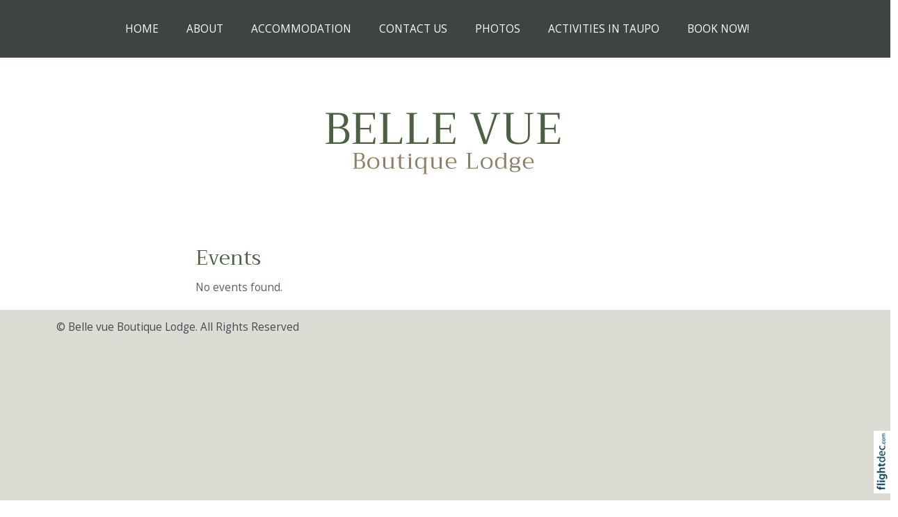

--- FILE ---
content_type: text/html; charset=utf-8
request_url: https://bellevueboutiquelodge.co.nz/events
body_size: 50656
content:
<!DOCTYPE html>
<html lang="en-NZ" >
<head prefix="og: http://ogp.me/ns# dcterms: http://purl.org/dc/terms/#">
    <meta charset="utf-8">
    
    <meta name="generator" content="Flightdec V2.5.0 - https://flightdec.com" />    <meta name="author" content="Flightdec" />
    <meta property="dcterms:publisher" content="Flightdec" />

	<meta name="viewport" content="width=device-width, initial-scale=1" />  <!-- make responsive -->
	<meta http-equiv="X-UA-Compatible" content="IE=edge" />  <!-- IE Compatibility modes  - use latest rendering-->

	<!-- CACHE ~ host:"bellevueboutiquelodge.co.nz URI:cache/bellevueboutiquelodge.co.nz/events//events
 Timed: 2026-01-18 10:34:56 until 2026-01-19 03:34:56 -->
<!-- secure -->
<!-- CACHE Generated in: 0.1765 seconds. -->
<!-- CACHE Loaded in [-PAGE-LOADED-]-->
                            <!-- PAGE Generated in 0.1767-->
            <!-- load flightdec js lib -->
        <script data-cookie-consent="functionality" nonce="a608f69b116d1163488dab9c68a0975a4e59f21fb8e5cbf09568102badc17aae" src="/js/ver1765930663/functionsV2.js"></script>
        <script nonce="a608f69b116d1163488dab9c68a0975a4e59f21fb8e5cbf09568102badc17aae" cookie-consent="strictly-necessary"> 
                                 var CDNS = {}
                    function fd_load_cdns(el) 
                    {
                        var count = parseInt(el.getAttribute("data-cdn-count"));
                        var cdn = el.getAttribute("data-cdn");
                        var s_type = el.getAttribute("data-type");

                        console.log("Failed to load:", s_type);
                        console.log("Attempting fallback for:", cdn);

                        if (CDNS[cdn] && CDNS[cdn][count]) 
                        {
                            var existingScript = document.querySelector(`[data-cdn="${cdn}"]`);

                            if (!existingScript) 
                            {
                                var newEl = document.createElement(el.tagName);
                                newEl.setAttribute(s_type, CDNS[cdn][count]);
                                newEl.setAttribute("data-cdn", cdn);
                                newEl.setAttribute("data-cdn-count", count + 1);
                                newEl.onerror = function() { fd_load_cdns(newEl); };
                                document.head.appendChild(newEl);
                                console.log("Loaded fallback:", CDNS[cdn][count]);
                            }
                            else 
                            {
                                console.log(`Script ${cdn} is already loaded.`);
                            }
                        }
                        else 
                        {
                            console.error("No more fallbacks available for", cdn);
                        }
                    }

                /* Load available alternative CDNs */ 
                                    CDNS.bootstrap_css = ["https://cdn.jsdelivr.net/npm/bootstrap@5.1.3/dist/css/bootstrap.min.css",];/* Load available alternative CDNs */ 
                                    CDNS.jquery = ["https://cdnjs.cloudflare.com/ajax/libs/jquery/3.7.1/jquery.min.js", "//cdn.jsdelivr.net/npm/jquery@3.7.1/dist/jquery.min.js",];/* Load available alternative CDNs */ 
                                    CDNS.modernizr = ["https://cdnjs.cloudflare.com/ajax/libs/modernizr/2.8.3/modernizr.js",];
 
                                </script>
<link href="https://cdnjs.cloudflare.com/ajax/libs/twitter-bootstrap/5.1.3/css/bootstrap.min.css" type="text/css" rel="stylesheet" nonce="a608f69b116d1163488dab9c68a0975a4e59f21fb8e5cbf09568102badc17aae"  onerror="fd_load_cdns(this);" data-cdn="bootstrap_css" data-cdn-count="0" data-type="href"  />
<link href="//cdn.fld.nz/css/fontawesome/pro 6.4.2/css/all.min.css" type="text/css" rel="stylesheet" nonce="a608f69b116d1163488dab9c68a0975a4e59f21fb8e5cbf09568102badc17aae"  onerror="fd_load_cdns(this);" data-cdn="fontawesome" data-cdn-count="0" data-type="href"  />
<link href="//cdn.fld.nz/js/jqueryui-custom/css/custom-theme/jquery-ui-1.13.0.custom.min.css" type="text/css" rel="stylesheet" nonce="a608f69b116d1163488dab9c68a0975a4e59f21fb8e5cbf09568102badc17aae"  onerror="fd_load_cdns(this);" data-cdn="jqueryui_css" data-cdn-count="0" data-type="href"  />
<script nonce="a608f69b116d1163488dab9c68a0975a4e59f21fb8e5cbf09568102badc17aae" id="script_jquery" src="https://ajax.googleapis.com/ajax/libs/jquery/3.7.1/jquery.min.js" cookie-consent="strictly-necessary"  onerror="fd_load_cdns(this);" data-cdn="jquery" data-cdn-count="0" data-type="src" ></script>
<script nonce="a608f69b116d1163488dab9c68a0975a4e59f21fb8e5cbf09568102badc17aae" id="script_popper" src="https://cdnjs.cloudflare.com/ajax/libs/popper.js/2.11.8/umd/popper.min.js" cookie-consent="strictly-necessary"  onerror="fd_load_cdns(this);" data-cdn="popper" data-cdn-count="0" data-type="src" ></script>
<script nonce="a608f69b116d1163488dab9c68a0975a4e59f21fb8e5cbf09568102badc17aae" id="script_modernizr" src="https://ajax.aspnetcdn.com/ajax/modernizr/modernizr-2.8.3.js" cookie-consent="strictly-necessary"  onerror="fd_load_cdns(this);" data-cdn="modernizr" data-cdn-count="0" data-type="src" ></script>
<script nonce="a608f69b116d1163488dab9c68a0975a4e59f21fb8e5cbf09568102badc17aae" id="script_jqueryui" src="//cdn.fld.nz/js/jqueryui-custom/js/jquery-ui-1.13.0.custom.min.js" cookie-consent="strictly-necessary"  onerror="fd_load_cdns(this);" data-cdn="jqueryui" data-cdn-count="0" data-type="src" ></script>
<script nonce="a608f69b116d1163488dab9c68a0975a4e59f21fb8e5cbf09568102badc17aae" cookie-consent="strictly-necessary">
                                    scriptEl = document.getElementById("script_jqueryui");
                                    
                                    if (scriptEl) 
                                    {
                                        var hookName = "jqueryui_fd_hook";

                                        /* Check if the function exists BEFORE adding it  */
                                        if (typeof window[hookName] === "function") 
                                        {
                                            if (!window.FD_LOADED_LIBS.hasOwnProperty("jqueryui"))  
                                            {
                                                window.FD_LOADED_LIBS["jQuery.ui"] = { hook: hookName, retries: 0 };
                                            }
                                        }
                                        else
                                            console.info(`no ${hookName} hook function yet?`) ;
                                            
                                        /*   Attach event listener if the script hasnt already been processed  */
                                        if (!scriptEl.hasAttribute("data-loaded")) 
                                        {
                                            document.addEventListener("DOMContentLoaded", function() 
                                                {
                                                    fd_check_and_fire("jqueryui", "jQuery.ui");
                                                });
                                            scriptEl.setAttribute("data-loaded", "true"); /* Prevent duplicate event attachment  */
                                        }
                                        else 
                                        {
                                            fd_check_and_fire("jqueryui", "jQuery.ui"); /* Call manually if script is already there  */
                                        }
                                    }
                                    
                                </script>        
        <!-- using NONCE -->
        <script data-cookie-consent="functionality" nonce="a608f69b116d1163488dab9c68a0975a4e59f21fb8e5cbf09568102badc17aae">
            //<![CDATA[
            //
            /* 
            * add a listener event that can be fired from the build_cdns function
            * it will search for  functions named based on the CDN library that was loaded +  _fd_hook
            */
            document.addEventListener("DOMContentLoaded", function() 
                    {
                        var fatalPanel = document.querySelector(".fd-error-fatal")
                        if (fatalPanel && fatalPanel.offsetParent === null) 
                        {
                            document.body.appendChild(fatalPanel);
                            fatalPanel.style.position = "fixed";
                            fatalPanel.style.top = "20px";
                            fatalPanel.style.left = "20px";
                            fatalPanel.style.zIndex = "99999";
                        }
                    });

                window.fd_fire_event = function (key, retry = 0, test_lib = '')
                {
                    // Dynamically construct the function name based on the key
                    var eventFunctionName = key + '_fd_hook';

                    console.log("Checking if "+ eventFunctionName);
                    console.log(typeof window[eventFunctionName]);


                    // Check if the test library variable exists in the global scope
                    if (test_lib && typeof window[test_lib] === 'undefined')
                    {
                        console.log(`Test library "${test_lib}" not found for key: ${key}. Retrying...`);

                        // Retry after a short delay
                        setTimeout(() => 
                        {
                            fd_fire_event(key, retry, test_lib);
                        }, 300); // Adjust the retry delay as needed

                        return;
                    }

                    // Check if the hook function exists in the global scope
                    if (typeof window[eventFunctionName] === 'function')
                    {
                        console.log(`Executing event function: ${eventFunctionName}`);

                        // Call the function
                        window[eventFunctionName]();
                    }
                    else if (retry)
                    {
                        console.log(`Event function not found for key: ${key}. Retrying...`);

                        // Retry the check after a short delay
                        setTimeout(() => 
                        {
                            fd_fire_event(key, retry, test_lib);
                        }, 300); // Adjust the retry delay as needed
                    }
                }

    
            // The fallbacks if needed
             
            //]]>
        </script>
    
           
        <!-- Google Tag Manager -->
        <script data-cookie-consent="tracking" nonce="a608f69b116d1163488dab9c68a0975a4e59f21fb8e5cbf09568102badc17aae">
                (function(w,d,s,l,i)
                {
                    w[l]=w[l]||[];w[l].push( { 'gtm.start': new Date().getTime(),event:'gtm.js' } );
                    var f=d.getElementsByTagName(s)[0],
                    j=d.createElement(s),dl=l!='dataLayer'?'&l='+l:'';
                    j.async=true;j.src='https://www.googletagmanager.com/gtm.js?id='+i+dl;
                    f.parentNode.insertBefore(j,f);
                })
                (window,document,'script','dataLayer','GTM-K92CLN9');
        </script>
        <!-- End Google Tag Manager -->
            
        <!--  global - All sites - Analytics  -->
        <script async src="https://www.googletagmanager.com/gtag/js?id=G-2FXRR14WBJ"  data-cookie-consent="tracking"></script>
        <script data-cookie-consent="tracking" nonce="a608f69b116d1163488dab9c68a0975a4e59f21fb8e5cbf09568102badc17aae">
            /* GA trackers */
            window.dataLayer = window.dataLayer || [];
            function gtag(){dataLayer.push(arguments);}
            gtag('js', new Date());
            
            
            var o_tracker = new Object;
            o_tracker.trackers = new Object;
                        
            gtag( "config", "G-2FXRR14WBJ" );  //GLOBAL TRACKER 
            o_tracker.trackers.t1 =  "G-2FXRR14WBJ"; 
            
            			o_tracker.trackers.t2 =  "UA-60997410-48"; 
			gtag("config", "UA-60997410-48" );  // New page tracker2

			o_tracker.trackers.t3 =  "G-Y5WTJL6VNQ"; 
			gtag("config", "G-Y5WTJL6VNQ" );  // New page tracker3

			o_tracker.length = 3;
        </script>
             <!-- General site styles for Flightdec -->
    <link href="//cdn.fld.nz/css/compiled/ver1762820531/flightdec-site-styles-rem.css" type="text/css"  rel="stylesheet" />

                <title>Events</title>

			<meta property="og:site_name" content="Belle vue Boutique Lodge" />
            
            <meta property="og:title" content="Events" />
            <meta property="dcterms:title" content="Events" />
			
            <link rel="canonical" href="https://bellevueboutiquelodge.co.nz/events" />
            <meta property="og:url" content="https://bellevueboutiquelodge.co.nz/events" />
			
			            <meta name="keywords" content="events" />
            <meta name="description" content="Events..." />
			
            <meta property="dcterms:description" content="Events..." />
            
            <meta property="og:description" content="Events..." />
            
			 <meta name="dcterms.created" content="2016-05-24T15:52:00+12:00" />
 <meta name="dcterms.modified" content="2016-05-24T15:52:33+12:00" />
<!-- Modified: Tue, 24 May 2016 15:52:33 NZST -->
<!-- created: Tue, 24 May 2016 15:52:00 NZST  -->

<link rel="icon" href="/uploads/sites/bellevueboutiquelodge/theme/images/ver1723450636/favicon.ico" sizes="32x32" /> <!-- normal .. -->
<link rel="icon" href="/uploads/sites/bellevueboutiquelodge/theme/images/ver1723450636/icon.svg" type="image/svg+xml">
<link rel="apple-touch-icon" href="/uploads/sites/bellevueboutiquelodge/theme/images/ver1723450636/apple-touch-icon.png" >  <!-- 180×180 -->
<link rel="manifest" href="/uploads/sites/bellevueboutiquelodge/theme/manifest.webmanifest"> 
<!-- Theme Details 1col-010-p.top-s.off-vshort
alias: harrington
version: 1
designed by: flightdec.com (yvonne ward)
coded by: flightdec.com (logan hendra)
date: 03/09/2014
bootstrap: middle - 8(750px), left 2(180px), right 2(180px)
description: tidy and compact space for the top banner and page area.
absence of left menu allows a wide main page area but a horizontal menu limits the space available for buttons.
includes space for top content to be placed above the main copy at a wider width.
 --><!-- font sizer normal, small, large --><link rel="stylesheet" type="text/css" title="font normal" media="screen" href="/uploads/sites/bellevueboutiquelodge/theme/css/ver1478824787/aa.css" />
<link rel="alternate stylesheet" type="text/css" title="font smaller" media="screen" href="/uploads/sites/bellevueboutiquelodge/theme/css/ver1478824787/a.css" />
<link rel="alternate stylesheet" type="text/css" title="font larger" media="screen" href="/uploads/sites/bellevueboutiquelodge/theme/css/ver1478824787/aaa.css" />
<!-- style sheets for theme sites, Flightdecs --><link rel="stylesheet" type="text/css" href="/uploads/sites/bellevueboutiquelodge/theme/css/ver1478824787/print.css" media="print" />
<!-- Sites general style sheet --><link rel="stylesheet" type="text/css"  media="screen" href="/uploads/sites/bellevueboutiquelodge/theme/css/ver1478824787/styles.css" />
<!-- Sites general colours style sheet --><!-- Flightdecs general responsive style sheet and default print styles --><link rel="stylesheet" type="text/css" href="//cdn.fld.nz/css/flightdec/ver1726516292/responsive.css" media="screen">            
        <link rel="stylesheet" type="text/css" href="//cdn.fld.nz/css/flightdec/ver1763165924/print.css" media="print">

        <!-- Flightdecs module styles sheet and any injected for page -->
        <style data-cookie-consent="strictly-necessary" nonce="a608f69b116d1163488dab9c68a0975a4e59f21fb8e5cbf09568102badc17aae">
            /* attach module styles events */#calForm fieldset { border: none; }
#calForm legend { background-color: transparent; }
#calForm .btn.green { float:left; }

.calendar-hours{ border: 1px solid grey; padding-top:10px; padding-bottom:10px; margin:10px 0px; }

.form-fieldset {  border: 1px solid grey; padding-top:10px; background-color:rgba(200, 200, 200, 0.25 ); }
.fieldset-start  { background-color : rgba(210,251,228,0.25) ; }
.fieldset-end  { background-color : rgba(251,210,210,0.25) ; }

.event-expired { text-align: center; }

/* Events calendar search */
#calForm input.form-control, #filter.form-control {
    color: #8a8989;
    border-radius: 0px;
    border: 1px solid #babbbb;
}
#find-event-calendar { border: none; background-color: #fff; border-bottom: 2px solid #01a2cd; border-top: 2px solid #01a2cd; padding:10px 0px; }
#find-event-calendar a { font-weight: 600; }

#find-event-calendar .smallformbox { height: 30px; font-weight: 600; border: none;  }

#find-event-calendar, #find-event-calendar table, #find-event-calendar td 
{
    text-align: center;
    border-collapse: separate;
    border-spacing: 2px;
    vertical-align: middle;
}

#event-search-calendar td.header { background-color: #423401; font-weight: 800; font-size: 0.8em; color: #fff;}
#event-search-calendar table { padding: 0px; }
#event-search-calendar td { width: 50px; border: none;}
#event-search-calendar td.today { border: none; background-color: #fdcf79; }
#event-search-calendar td.new-day-next { background-color: #e0d4c1; }
#event-search-calendar td.day.new-day.active.selected { background-color: #f7b61f; }


.events-category { border:1px solid #cdcdcd; background-color:#F4F4F4; padding:10px; margin-top:10px; }
.events-category div { margin-left:10px; }
.events-category h2 { color:#000; margin-top: 5px;}
.events-category select { float:none; }

#event-search-calendar { margin:0px auto; }

#event-search-calendar td.no-day { background-color:#CCC; }
#event-search-calendar td.prev-day { background-color:#F4F4F4; }
#event-search-calendar td.new-day-prev { background-color:#F4F4F4; }
.new-day { }
.day.active { cursor:pointer; background-color:#FFEFDD; }

    .event-links .heading { font-weight: bold; }

    /* create an event */
.event-moderation { }


/*  style the event page */
#event-image { }

#event-details { }


/* social media links */
.facebook-event-link, .twitter-event-link, .google-event-link,  .website-event-link, .map-event-link, .instagram-event-link, .website-event-link { display:block; float:left; margin-right:10px; }
.facebook-event-link:hover, .twitter-event-link:hover, .google-event-link:hover, .website-event-link:hover, .map-event-link:hover, .instagram-event-link:hover, .website-event-link:hover { cursor:pointer; text-decoration: none; }
/*
.facebook-event-link:before { content:"\f09a "; color: #425f9c; font-family:"Font Awesome 5 Brands"; font-size:20px; }
.twitter-event-link:before { content:"\f099 "; color: #2fc2ef  ; font-family:"Font Awesome 5 Brands"; font-size:20px; }
.google-event-link:before { content:"\f0d5 "; color: #d73d32   ; font-family:"Font Awesome 5 Brands"; font-size:20px; }
.instagram-event-link:before { content:"\f16d "; color: #517fa6   ; font-family:"Font Awesome 5 Brands"; font-size:20px; }
.map-event-link:before { content:"\f041 "; color: #d73d32 ; font-family:"Font Awesome 5 Pro"; font-size:20px; }
.website-event-link:before { content:"\f0ac "; color: #000 ; font-family:"Font Awesome 5 Pro"; font-size:20px; }*/

/* custom list for event-dates on admin */
#event-dates { list-style-type: none; margin-left: 0; padding-right: 0;}
#event-dates li.field-input-form {/* border-top:2px solid #cecece; */list-style-position: outside; counter-increment: step-counter; margin-bottom:40px;}
/*#event-dates li.field-input-form:before { 
    content: 'Event Date(s) ' counter(step-counter) '' ;
    font-size: 1.231em; color: #027faf; font-weight: bold;
}
*/
.field-input-form.rule { border-top:2px solid #cecece; }

/* event tabs */
#event-details .event-dates a{ color:#333; }  /* dropdown */
#event-details .event-dates .dropdown.active a{ background-color: #e8e8e9; font-weight:bold; color:#333; }  /* dropdown */
    #event-details .event-dates .dropdown.active .dropdown-menu a{ background-color: white;  font-weight:normal;  }  /* dropdown child*/
    #event-details .event-dates .dropdown.active .dropdown-menu .active a{  background-color: #e8e8e9; font-weight:bold; }  /* dropdown child*/
#event-details .event-dates .active a{ background-color: #e8e8e9; }  /* dropdown */        </style>
        
                        <style nonce="a608f69b116d1163488dab9c68a0975a4e59f21fb8e5cbf09568102badc17aae">
                    <!--
                    /*
    Document   : responsive.css
    Created on : Aug 29, 2013, 12:34:18 PM
    Author     : Logan
    Description: Create generic responsive styles for cross site purposes
*/


img.bordered { border:1px solid black; }
.small { line-height: 1em; font-size:0.9em; }

.pad-left { padding-left:10px; }
.pad-right { padding-right:10px;}
.pad-top { padding-top:10px; }
.pad-bottom { padding-bottom:10px; }
.pad-all { padding:10px; }

.img-fluid {}
.img-responsive {}
.iframe-responsive {}
.video-responsive {}
.col-xs-12 {}
.hidden-xs {}
.hidden-sm {}
.hidden-md {}
.hidden-lg {}
.visible-xs {}
.visible-sm {}
.visible-md {}
.visible-lg {}

/*ignore icons */
a.ignore-icon { }

                            /********** modules styles ***********/
                            /* attach module styles events */#calForm fieldset { border: none; }
#calForm legend { background-color: transparent; }
#calForm .btn.green { float:left; }

.calendar-hours{ border: 1px solid grey; padding-top:10px; padding-bottom:10px; margin:10px 0px; }

.form-fieldset {  border: 1px solid grey; padding-top:10px; background-color:rgba(200, 200, 200, 0.25 ); }
.fieldset-start  { background-color : rgba(210,251,228,0.25) ; }
.fieldset-end  { background-color : rgba(251,210,210,0.25) ; }

.event-expired { text-align: center; }

/* Events calendar search */
#calForm input.form-control, #filter.form-control {
    color: #8a8989;
    border-radius: 0px;
    border: 1px solid #babbbb;
}
#find-event-calendar { border: none; background-color: #fff; border-bottom: 2px solid #01a2cd; border-top: 2px solid #01a2cd; padding:10px 0px; }
#find-event-calendar a { font-weight: 600; }

#find-event-calendar .smallformbox { height: 30px; font-weight: 600; border: none;  }

#find-event-calendar, #find-event-calendar table, #find-event-calendar td 
{
    text-align: center;
    border-collapse: separate;
    border-spacing: 2px;
    vertical-align: middle;
}

#event-search-calendar td.header { background-color: #423401; font-weight: 800; font-size: 0.8em; color: #fff;}
#event-search-calendar table { padding: 0px; }
#event-search-calendar td { width: 50px; border: none;}
#event-search-calendar td.today { border: none; background-color: #fdcf79; }
#event-search-calendar td.new-day-next { background-color: #e0d4c1; }
#event-search-calendar td.day.new-day.active.selected { background-color: #f7b61f; }


.events-category { border:1px solid #cdcdcd; background-color:#F4F4F4; padding:10px; margin-top:10px; }
.events-category div { margin-left:10px; }
.events-category h2 { color:#000; margin-top: 5px;}
.events-category select { float:none; }

#event-search-calendar { margin:0px auto; }

#event-search-calendar td.no-day { background-color:#CCC; }
#event-search-calendar td.prev-day { background-color:#F4F4F4; }
#event-search-calendar td.new-day-prev { background-color:#F4F4F4; }
.new-day { }
.day.active { cursor:pointer; background-color:#FFEFDD; }

    .event-links .heading { font-weight: bold; }

    /* create an event */
.event-moderation { }


/*  style the event page */
#event-image { }

#event-details { }


/* social media links */
.facebook-event-link, .twitter-event-link, .google-event-link,  .website-event-link, .map-event-link, .instagram-event-link, .website-event-link { display:block; float:left; margin-right:10px; }
.facebook-event-link:hover, .twitter-event-link:hover, .google-event-link:hover, .website-event-link:hover, .map-event-link:hover, .instagram-event-link:hover, .website-event-link:hover { cursor:pointer; text-decoration: none; }
/*
.facebook-event-link:before { content:"\f09a "; color: #425f9c; font-family:"Font Awesome 5 Brands"; font-size:20px; }
.twitter-event-link:before { content:"\f099 "; color: #2fc2ef  ; font-family:"Font Awesome 5 Brands"; font-size:20px; }
.google-event-link:before { content:"\f0d5 "; color: #d73d32   ; font-family:"Font Awesome 5 Brands"; font-size:20px; }
.instagram-event-link:before { content:"\f16d "; color: #517fa6   ; font-family:"Font Awesome 5 Brands"; font-size:20px; }
.map-event-link:before { content:"\f041 "; color: #d73d32 ; font-family:"Font Awesome 5 Pro"; font-size:20px; }
.website-event-link:before { content:"\f0ac "; color: #000 ; font-family:"Font Awesome 5 Pro"; font-size:20px; }*/

/* custom list for event-dates on admin */
#event-dates { list-style-type: none; margin-left: 0; padding-right: 0;}
#event-dates li.field-input-form {/* border-top:2px solid #cecece; */list-style-position: outside; counter-increment: step-counter; margin-bottom:40px;}
/*#event-dates li.field-input-form:before { 
    content: 'Event Date(s) ' counter(step-counter) '' ;
    font-size: 1.231em; color: #027faf; font-weight: bold;
}
*/
.field-input-form.rule { border-top:2px solid #cecece; }

/* event tabs */
#event-details .event-dates a{ color:#333; }  /* dropdown */
#event-details .event-dates .dropdown.active a{ background-color: #e8e8e9; font-weight:bold; color:#333; }  /* dropdown */
    #event-details .event-dates .dropdown.active .dropdown-menu a{ background-color: white;  font-weight:normal;  }  /* dropdown child*/
    #event-details .event-dates .dropdown.active .dropdown-menu .active a{  background-color: #e8e8e9; font-weight:bold; }  /* dropdown child*/
#event-details .event-dates .active a{ background-color: #e8e8e9; }  /* dropdown */
                            /*********** custom site styles *********/
                                        -->
                         </style> 
                         <style nonce="a608f69b116d1163488dab9c68a0975a4e59f21fb8e5cbf09568102badc17aae" >
                         #tinymce { background-color: #fff; }
.ui-widget-overlay {     background-color: #fff;   }
body { font-family: 'open sans', sans-serif; }

header img { display: block;     text-align: center;     margin: 0px auto; }
.homepage header img {display: none; }

nav {     padding-top: 20px;     background-color: #3e4440;     padding-bottom: 20px;}
nav .container { padding-left: 0px; }
.primary-menu .menu, .primary-menu .menu a { margin: 0px auto; }
.primary-menu, .small-hidden-menu ul li  
{ background-image: none;  margin-left: 0px; margin-right: 0px; background-color: #3e4440; line-height: 55px;  text-transform: uppercase; }
    .primary-menu a, .primary-menu a:visited { color:#fff; padding-top:10px; }
    .menu a:hover { color:#d0d290; text-decoration:none;}
    .menu a.active { color:#d0d290; }

/*mobile menu hamburger*/
.fa-bars:before { color: #fff;  font-size: 2rem; }
.small-hidden-menu .xs-opener { color: #fff; border: none;  background-color:#3e4440; margin-top: 30px; margin-right: 20px;  padding: 13px 15px 0px;   }
.small-hidden-menu .xs-opener:hover { color: #d0d290;     background-color: #000;}

/*mobile menu*/
.small-hidden-menu .details-slide.menu { right: 10px; left: unset; width: 60%; bottom: unset; margin-top: 170px; }
.small-hidden-menu .details-slide.opened {     background-color: #3e4440; }
.small-hidden-menu ul li { text-align: left; padding-left: 0px; }
.small-hidden-menu ul li > a:after  { display: none; }
.primary-menu .menu li {     margin: 0 10px;     display: block; }

.details-slide a.primary-menu-item:hover, .small-hidden-menu .xs-opener:hover  { color: #d0d290; }

#content-top img, #content-bottom img, .slick-slide img, #content-top { width:100%; }
#content-bottom {margin-bottom: -10px; }

/*.slick-slide img { display: block; margin-left: auto;  margin-right: auto; }*/
#slide_show_responsive_full { background-color: #dcdcd4; }

.accommodation header img {display: none; }

#main-content {  background-color: #fff; }

h1, h2, h3 {font-family: 'trirong', serif; }
p { color: #535d70;  font-size: 1.1rem; line-height: 1.9; margin-bottom: 1.3rem; }
ul li, ol li  { color: #535d70; line-height: 1.9; margin-bottom: 0.7em; font-size: 1.1rem;}
.intro { font-size: 1.4em; margin-top: 1em; margin-bottom: 2em; color: #535d70;}

h1 { font-size:2.4em; color:#4e6043; font-weight:400; margin-bottom:0.233em; line-height: 1.4; padding-top: 0.5em;}
h1 a, h1 a:visited { color:#4e6043; }
h2 { font-size:1.9em; color:#4e6043; font-weight:400; margin-bottom:0.5em; margin-top:0.8em; line-height: 1.4;}
h2 a, h2 a:visited { color:#4e6043; }
h3 { font-size:1.4em; color:#4e6043; font-weight:500; margin-bottom:0.4em; line-height: 1.4; padding-top: 0.5em;}
h3 a, h3 a:visited { color:#4e6043; }
h4 { font-size:1.4em; color:#8e8066; font-weight:400; margin-bottom:0.4em; line-height: 1.4; padding-top: 0.5em;}
h4 a, h4 a:visited { color:#8e8066; }
h5 { font-size:1.2em; color:#4e6043;  font-weight:600; margin-bottom:0.4em; line-height: 1.4;}
h5 a, h5 a:visited { color:#4e6043;  }
h6 { font-size:1.15em; color:#8e8066; font-weight:700; margin-bottom:0.4em; margin-top: 0.8em; line-height: 1.4;}
h6 a, h6 a:visited { color:#8e8066; }

a:hover, h1 a:hover, h2 a:hover,  h3 a:hover,  h4 a:hover,  h5 a:hover,  h6 a:hover { text-decoration:none; color:#978002; }

legend { font-size:1.2em; color:#4e6043;  background-color:transparent;}
dt label { color:#4e6043; }

.small { font-size:0.625em ; }
.highlight { color:#535d70; }
strong { color: #535d70; }

a { color:#0473a2; text-decoration:none; }
a:hover { text-decoration:underline; color:#978002;  }
a:visited { color:#0473a2; }

/* CLASSES */

.button {   border: 2px solid #e3e3e3; padding: 10px 10px; background-color: #ececec; width: 100%; text-align: center;}
.button a, .button a:visited   { text-decoration:none;}
.button:hover  { background-color:#dcdcd3; border: 2px solid #d0d0c2;}
.button a:hover  { color:#0392eb; }


.background { padding: 8px 13px 8px 13px; background-color: #dcdcd4;  text-align: center; display:block; margin-bottom: -1.1em;}
.background a, .background a:visited   { text-decoration:none;}
.background a:hover  { color:#0392eb; }


.rule { border-bottom: 1px solid #535d70; padding-bottom: 10px; margin-bottom: 10px;}
.rule a, .rule a:visited   { text-decoration:none; }
.rule a:hover { color:#0392eb; text-decoration:none;}


.paddingnone { padding-bottom: 0px; margin-bottom: 0px; margin-top: 0px; padding-top: 0px; }
blockquote {   font-weight:500;  font-size:1.2rem; margin: 0.5em 0 1.5em 0;  padding-left: 30px; border-left: 4px solid ##a09f9f; }


#h2-error .btn.green { border: solid; border-radius: 60px; color: #fff;  background-color: #028553;}

.btn.green {  color: #028553;  border: 2px solid #028553; background-color: #fff;     border-radius: 20px; }
.btn.green:active {background-color: #028553; border: 2px solid #028553; color: #fff; }
.btn.green:hover {background-color: #028553; border: 2px solid #028553; color: #fff;}

.bootstrap-modal-btn:hover { color: #428bca; }
.bootstrap-modal-btn:before { color: #084c71; font-family: "Font Awesome 5 Pro", sans-serif; content: "\f055"; margin-right: 5px; font-size: .9em; }

.details-opener.opened h1:before, .details-opener.opened h2:before, .details-opener.opened h3:before, .details-opener.opened h4:before, .details-opener.opened h5:before, .details-opener.opened h6:before, .details-opener.opened p:before { color: #028553; font-family: "Font Awesome 5 Pro", sans-serif; content: "\f056"; margin-right: 5px;}
.details-opener h1:before, .details-opener h2:before, .details-opener h3:before, .details-opener h4:before, .details-opener h5:before, .details-opener h6:before, .details-opener p:before { color: #095a8c; font-family: "Font Awesome 5 Pro", sans-serif; content: "\f055"; margin-right: 5px; }

.googlemaps {  overflow:hidden;     padding-bottom:56.25%;     position:relative;     height:0; }
.googlemaps iframe{     left:0;     top:0;     height:100%;     width:100%;     position:absolute; }

#totop a.btn {     padding: 3px 4px 3px 5px; }

#footer, #footer .container { background-color: #dcdcd4; }
#footer p { color: #434853; font-size: 0-8em; }
#footer { padding-bottom: 500px; }

/* remove gallery captions and re-position the X */
.lightbox-caption { display:none }

#ui-lightbox-button-close {  top: 5px; }
                            /*********** custom file styles *********/
                            

                            /******** custom page styles **************/
                                        </style> 
            <!--[if IE]><link rel="stylesheet" type="text/css" href="/uploads/sites/bellevueboutiquelodge/theme/css/ver1478824787/ie_only.css" media="screen" /><![endif]-->
<!--[if lte IE 6]> <link rel="stylesheet" type="text/css" href="/uploads/sites/bellevueboutiquelodge/theme/css/ver1478824787/ie6.css" media="screen" /><![endif]-->
<!--[if IE 7]><link rel="stylesheet" type="text/css" href="/uploads/sites/bellevueboutiquelodge/theme/css/ver1478824787/ie7.css" media="screen" /><![endif]-->
		<script data-cookie-consent="strictly-necessary" src="/js/respond/respond.min.js"></script>

				<!-- Respond.js proxy on external server -->
		<link href="https://netdna.bootstrapcdn.com/respond-proxy.html" id="respond-proxy" rel="respond-proxy" />

		<!-- Respond.js redirect location on local server -->
		<link href="/js/respond/cross-domain/respond.proxy.gif" id="respond-redirect" rel="respond-redirect" />
		
		<!--[if lt IE 9]>
			<script data-cookie-consent="strictly-necessary" src="https://cdnjs.cloudflare.com/ajax/libs/html5shiv/3.7.2/html5shiv.min.js"></script>
		<![endif]--> 
        <!-- start the template --><meta name="google-site-verification" content="yz_VJRHZIUidu5YWEvIasFWapT2r7aAcYJlXTS28Pq4" />
<meta name="google-site-verification" content="hOTeH9ui5MY_Ssnk9tBZ6h6c1lcOgPNBPv_ltsZ7NJQ" />
<link href="https://fonts.googleapis.com/css2?family=Open+Sans:wght@400;500;600;700&family=Trirong:wght@400;500&display=swap" rel="stylesheet">
</head>

<body id='top' class='bs5'>
<div id="skiptocontent"><a href="#content"  >skip to main content</a></div> 


<nav class='row hidden-print '>
    <div class='col-12 d-none d-sm-block primary-menu'>
        <div class="container">
            <div class='navbar navbar-expand'>
                <ul class="menu nav navbar-nav" >
                    <li class="nav-26158  primary-menu-item"><a href="/home" class=" primary-menu-item" >Home</a></li> <li class="nav-26185  primary-menu-item"><a href="/about" class=" primary-menu-item" >About</a></li> <li class="nav-26162  primary-menu-item"><a href="/accommodation" class=" primary-menu-item" >Accommodation</a></li> <li class="nav-26166  primary-menu-item"><a href="/contact%20us" class=" primary-menu-item" >Contact Us</a></li> <li class="nav-26167  primary-menu-item"><a href="/photos" class=" primary-menu-item" >Photos</a></li> <li class="nav-26169  primary-menu-item"><a href="/activities%20in%20taupo" class=" primary-menu-item" >Activities In Taupo</a></li> 
                      <li><a href="http://smartgms.com/book/smartcal?cid=2536678" target="_blank">Book Now!</a></li>
                </ul>
                <div id="comment_nav"></div>
                <div class="spacer-0"> </div>
            </div>
        </div>
    </div>

    <div class='d-block d-sm-none small-hidden-menu' >
        <div class='primary-menu d-block d-sm-none   small-hidden-menu'>
            <a class="open-menu details-opener xs-opener" href="#" ><i class="far fa-bars icon-list"></i></a>
               <ul class="  details-slide menu hidden" >
                <li class="nav-26158  primary-menu-item"><a href="/home" class=" primary-menu-item" >Home</a></li> <li class="nav-26185  primary-menu-item"><a href="/about" class=" primary-menu-item" >About</a></li> <li class="nav-26162  primary-menu-item"><a href="/accommodation" class=" primary-menu-item" >Accommodation</a></li> <li class="nav-26166  primary-menu-item"><a href="/contact%20us" class=" primary-menu-item" >Contact Us</a></li> <li class="nav-26167  primary-menu-item"><a href="/photos" class=" primary-menu-item" >Photos</a></li> <li class="nav-26169  primary-menu-item"><a href="/activities%20in%20taupo" class=" primary-menu-item" >Activities In Taupo</a></li> 
                      <li><a href="https://smartgms.com/book/smartcal?cid=2536678"  target="_blank">Book Now!</a></li>

               </ul>
            <div class="spacer-0"> </div>
        </div>
    </div>
</nav>

<div  id="content-top" align="center" > <div data-section="top" class="fd-section" data-editable_num="0" nonce="a608f69b116d1163488dab9c68a0975a4e59f21fb8e5cbf09568102badc17aae"></div>  </div>

<div id='main-content' >
    <div class="container">

<header class="top-header">
    <div class="container">
        <div class="row">
            <div class="col-12">
                <a href="https://bellevueboutiquelodge.co.nz" class="banner-image"><img src="/uploads/sites/bellevueboutiquelodge/theme/images/site_banner.jpg" alt="Site banner" class='img-fluid'/></a>
            </div>
        </div>
    </div>
</header>

		

        
		

        <div class='row'>
			<div class='col-md-1 col-lg-2 hidden-xs hidden-sm '></div>
            <div class='col-12 col-md-10 col-lg-8'>
                <div id="middle-panel">
                    <div id="content">
     <main><div id="sub-content" class="fd-section content-26183  mod-34 mod-18" data-section="main"  data-editable_num="0" ><div class="spacer-0">&nbsp;</div></div>
		
<div class="spacer-0">&nbsp;</div>
<!-- link to create a post if logged in/enabled -->


<!-- link to create a subscribe to posts if logged in -->




<!-- the search/filter mod form if enabled -->



<div class="spacer-0" id="results">&nbsp;</div>

<h1>Events</h1>

<!-- results will be printed here from row_template -->
<div id="fd-content-load">
    <div class="loading-spinner icon-spin"><i class="far fa-spinner fa-pulse"> </i></div>
</div></main>
</div><!-- close content-->
                </div>   <!-- close middle panel -->
            </div>  <!-- close col-sm-8 -->

            <div class='col-md-1 col-lg-2 hidden-xs hidden-sm '></div>
        </div>	<!-- close row -->

     
    </div>  <!-- close container -->
<div  id="content-bottom"  align="center" > <div data-section="bottom" class="fd-section" data-editable_num="0"  nonce="a608f69b116d1163488dab9c68a0975a4e59f21fb8e5cbf09568102badc17aae"></div>  </div>
</div> <!--close main-content -->

<!-- start footer - full width -->
<footer id="footer" >
	<div class='container'>

		<p style="float:left;" >© Belle vue Boutique Lodge. All Rights Reserved</p>
	</div>
</footer>
<!-- end footer -->


<!-- theme includes if required -->        <span id="mod-sess-clear" class=" hidden"></span>
        <script nonce="a608f69b116d1163488dab9c68a0975a4e59f21fb8e5cbf09568102badc17aae" cookie-consent="strictly-necessary"> 
                                /* Load available alternative CDNs */ 
                                    CDNS.bootstrap_JS = ["https://cdn.jsdelivr.net/npm/bootstrap@5.1.3/dist/js/bootstrap.min.js",];
 
                                </script>
<script nonce="a608f69b116d1163488dab9c68a0975a4e59f21fb8e5cbf09568102badc17aae" id="script_bootstrap_JS" src="https://cdnjs.cloudflare.com/ajax/libs/twitter-bootstrap/5.1.3/js/bootstrap.min.js" cookie-consent="strictly-necessary"  onerror="fd_load_cdns(this);" data-cdn="bootstrap_JS" data-cdn-count="0" data-type="src" ></script>
<script nonce="a608f69b116d1163488dab9c68a0975a4e59f21fb8e5cbf09568102badc17aae" id="script_fd_functions" src="//cdn.fld.nz/uploads/cache/Ver1765261847/2a53efd7c96abd3638584898404b2479.js" cookie-consent="strictly-necessary"  onerror="fd_load_cdns(this);" data-cdn="fd_functions" data-cdn-count="0" data-type="src" ></script>
<script nonce="a608f69b116d1163488dab9c68a0975a4e59f21fb8e5cbf09568102badc17aae" id="script_html5shiv" src="https://cdnjs.cloudflare.com/ajax/libs/html5shiv/3.7.3/html5shiv.min.js" cookie-consent="strictly-necessary"  onerror="fd_load_cdns(this);" data-cdn="html5shiv" data-cdn-count="0" data-type="src" ></script>
<script nonce="a608f69b116d1163488dab9c68a0975a4e59f21fb8e5cbf09568102badc17aae" cookie-consent="strictly-necessary">
                                    scriptEl = document.getElementById("script_html5shiv");
                                    
                                    if (scriptEl) 
                                    {
                                        var hookName = "html5shiv_fd_hook";

                                        /* Check if the function exists BEFORE adding it  */
                                        if (typeof window[hookName] === "function") 
                                        {
                                            if (!window.FD_LOADED_LIBS.hasOwnProperty("html5shiv"))  
                                            {
                                                window.FD_LOADED_LIBS["html5shiv"] = { hook: hookName, retries: 0 };
                                            }
                                        }
                                        else
                                            console.info(`no ${hookName} hook function yet?`) ;
                                            
                                        /*   Attach event listener if the script hasnt already been processed  */
                                        if (!scriptEl.hasAttribute("data-loaded")) 
                                        {
                                            document.addEventListener("DOMContentLoaded", function() 
                                                {
                                                    fd_check_and_fire("html5shiv", "html5shiv");
                                                });
                                            scriptEl.setAttribute("data-loaded", "true"); /* Prevent duplicate event attachment  */
                                        }
                                        else 
                                        {
                                            fd_check_and_fire("html5shiv", "html5shiv"); /* Call manually if script is already there  */
                                        }
                                    }
                                    
                                </script>
	<p id="totop" class=" hidden-print visually-hidden" ><a href="#top" class="btn blue "><span class="sr-only">Skip to </span>TOP <i class="far fa-arrow-up"> </i></a></p>
    
<script nonce="a608f69b116d1163488dab9c68a0975a4e59f21fb8e5cbf09568102badc17aae" data-cookie-consent="functionality" >
//<![CDATA[	
                //auto jump from iFrames, that are not in the page-history display or edit
            if ( top.location !== self.location && 1 )
            {
                console.log ( 'redirect' );
                //top.location = self.location.href
            }
                    
    var continue_loaded = 0; //we have load the continue fn
    var sessions_done = 0;  //sessions loaded
	var scripts_loaded = num_scripts = 0;  //what script do we need to additionally load
	var file_tracker = 1; //do we track file clicks.. boolean 1/0

    //check if session is loaded
    function session_check_done ( )
    {
        console.log( `Checking scripts loaded, ${scripts_loaded} from ${num_scripts}` );
        sess_check_count++;
        
        if ( continue_loaded === 1 )  //already loaded the continue script
            return true;
        else if ( sessions_done === 1 && scripts_loaded === num_scripts )  //sessions loaded, && all scripts loaded = continue to next 
        {
            continue_loading();
			            return;
        }
        else if ( sess_check_count > 20 )//hitting probs with ajax request?
        {
            //try again...
            sess_check_count = 0;
        }
        window.setTimeout( function(){ session_check_done(); }, 500 );  //not loaded, check again soon
        return;
    }

	var local_fd_count = 0 ;
    var custom_js = 0;
    var fd_pass = 0;
	function fd_libraries_done ()
	{
        if (typeof custom_fd_library === "undefined") 
        {
            console.info("FD js - failed. Retesting");

            let script = document.createElement("script");
            script.src = "//cdn.fld.nz/uploads/cache/Ver1765261847/2a53efd7c96abd3638584898404b2479.js"; 
            script.async = false; // Load synchronously to avoid timing issues
           /* document.head.appendChild(script);

            script.onload = function() 
            {
                fd_libraries_done () ;
            };
            return false;  //wait and rerun*/
        }
    
        fd_pass = 1;
        
		//add in the user-notification area
		let userNotification = document.createElement("div");
        userNotification.id = "user-notification";
        userNotification.className = "hidden-print";

        document.body.prepend(userNotification);

        // When the user scrolls down 20px from the top of the document, show the button
        window.onscroll = function() { scrollFunction(); };

		num_scripts = 0 ; 
/** load in order */ 
					                    document.body.insertAdjacentHTML("beforeend",
                        '<a class="hidden-print" id="fd-logo" href="//flightdec.com/flightdec websites?src=Belle vue Boutique Lodge" target="_blank">' +
                        '<img src="//cdn.fld.nz/images/Flightdec_Tab.gif" alt="Powered by Flightdec." height="90" width="24" id="fd-tab"></a>'
                    );

                    document.getElementById("fd-logo").addEventListener("click", display_flightdec);
                    document.getElementById("fd-logo").addEventListener("mouseenter", display_flightdec);

                    document.body.insertAdjacentHTML("beforeend",
                        '<div id="fd-text" class="hidden-print">' +
                        '<p>Powered by <a href="https://flightdec.com/flightdec+websites" target="_blank">Flightdec.com</a> - Connected Communities ' +
                        '<a title="Remove Logo" onclick="document.getElementById(\'fd-logo\').remove(); document.getElementById(\'fd-text\').remove();" class="pointer" role="button">' +
                        '<i class="far fa-trash-alt"></i> <span class="sr-only">Remove Logo</span></a></p></div>'
                    );

                    let fdText = document.getElementById("fd-text");
                    fdText.style.opacity = 0;
                    fdText.style.width = 0;
                    fdText.addEventListener("mouseleave", hide_flightdec);
                /* DATA - LOADING */
        
        //load dynamic javascript
         fd_ajax ( {"run":"load_dynamics","pageID":"26183","dynamics":1} );
	}
    fd_libraries_done();
    
    function load_page_scripts()
    {
        /* theme scripts */

/* page scripts */

/* site scripts */
webfontconfig = {
    google: { families: [ 'raleway:600,400,300:latin' ] }
  };
  (function() {
    var wf = document.createElement('script');
    wf.src = ('https:' == document.location.protocol ? 'https' : 'http') +
      '://ajax.googleapis.com/ajax/libs/webfont/1/webfont.js';
    wf.type = 'text/javascript';
    wf.async = 'true';
    var s = document.getElementsByTagName('script')[0];
    s.parentNode.insertBefore(wf, s);
  })();
    }
    
    
    //continue loading after session is correct
    //includes any custom JS
    function continue_loading ()
    {
        continue_loaded = 1;
         /* custom_js stuff */ 
fd_load( "#fd-content-load", "?convert=FD-generate"  ); 
 const rh_temp =  document.querySelector("#modules-holder")
                                            if ( rh_temp ) 
                                                rh_temp.setAttribute("data-status", "not-using-AJAX"); 
load_page_scripts();
        document.body.classList.add("bs5"); 
                                
        fd_ajax_complete ();   //librarires loaded, content should also now be added, so lets run a quick tidy up
    }
    
    var ses_timeout = null;
    
    //allow for loading of unnamed scripts defined from pages
    ( function( fd_page_app ) 
        {
            // load defined functions like fd_page_app.function_name
            //define functions like fd_page_app.function_name = function () { } ;
        } ( window.fd_page_app = window.fd_page_app || {} )
    );
    
    //if we can use local storage from browser
    window.addEventListener('storage', function(event)
        {
            if (event.key == 'logout-event') 
            { 
                //you have been logged out, redirect this tab back to homepage.
                //window.location = 'https://bellevueboutiquelodge.co.nz/';
                
                //lets just reload the page instead
                window.location.reload();
            }
        }
    );

	//]]>
</script>
      
<!-- HTML5 elements for IE 9 and below  -->
<!--[if lt IE 9]>
<script type="text/javascript">
    //<![CDATA[
        //create HTML5 compatible elements
        document.createElement('header');
        document.createElement('nav');
        document.createElement('section');
        document.createElement('article');
        document.createElement('footer');
    //]]>
</script>
<![endif]-->

    <a href="/blackhole/" rel="nofollow" class=" hidden-print" id="dont-follow-blackhole">Do NOT follow this link or you will be banned from the server!</a>
    <div class="spacer-0"></div>
    <canvas id="kite-canvas" style="display:none;" class=" hidden-print" ></canvas>
	
        <noscript>Cookie Consent by <a href="https://www.FreePrivacyPolicy.com/free-cookie-consent/" rel="nofollow noopener">FreePrivacyPolicy.com</a></noscript>
</body></html>

--- FILE ---
content_type: text/html; charset=utf-8
request_url: https://bellevueboutiquelodge.co.nz/events?convert=FD-generate&fix=1
body_size: 414
content:
<!-- CACHE ~ host:"bellevueboutiquelodge.co.nz URI:cache/bellevueboutiquelodge.co.nz/events//events?convert=fd-generate&fix=1
 Timed: 2026-01-18 10:35:02 until 2026-01-18 23:40:02 -->
<!-- secure -->
<!-- CACHE Generated in: 0.2434 seconds. -->
<!-- CACHE Loaded in [-PAGE-LOADED-]-->
                            <!-- PAGE Generated in 0.2436--><p>No events found.</p><script >const fd_broadcast_elem = document.querySelector(".broadcast-rules-generated");if (fd_broadcast_elem) { fd_broadcast_elem.innerHTML = ""; } setTimeout( pin_sort, 3000);  </script>

--- FILE ---
content_type: text/css
request_url: https://bellevueboutiquelodge.co.nz/uploads/sites/bellevueboutiquelodge/theme/css/ver1478824787/styles.css
body_size: 1535
content:
/* main background color */
header, .container {  }
.container { overflow:hidden; }

header { overflow:hidden; }

nav .container { background-color:transparent; }

/* navigation/menu */
.menu a { text-decoration:none;  padding:8px 10px; }

 .primary-menu { margin:0px 10px; }
	.primary-menu .menu li { margin: 0 10px; display: inline; }
    .primary-menu .menu { list-style: none outside none; margin:0; padding: 0; text-align: center;  }

  
 /* constrain menu */
    @media (max-width: 350px) { .menu li { float:none; } .primary-menu .menu {  height:auto; } }


/* hidden menu */
.small-hidden-menu .xs-opener  { position:fixed; top :0px; right:0px; z-index:9999;  font-size:1.2em; padding:10px;  }
.small-hidden-menu ul a.details-opener:after {  font-family: FontAwesome; content: "  \f107";  } 

.small-hidden-menu .details-slide.menu { position:fixed; top: 0px; left:0px; z-index:9998;  height:auto; position:fixed; margin-top:50px; width:  100%;  background-image: none;  background-color: #3d3d3d; }

.small-hidden-menu ul { padding-left: 0px; }
.small-hidden-menu ul li { float:none; text-align: center; }


/* need to pull middle and menu same amount */
#middle-panel {  padding-top: 50px;  padding:10px; }

 #content { padding:0px; }


#footer { }
#footer, #footer .container { }
    #footer .container { padding-top:10px; }
    #footer ul {  margin-bottom:5px; }
    #footer li { list-style-type:none;  margin:0px; display:inline; }
    #footer a { text-decoration:none;  padding:5px 10px 7px; }
    #footer p {  }


textarea, input, select { }

.page_changer { margin:10px 0px; }


/* Styling any forms */
legend {  border:none; }


.replies-btn { float:right; }
.nested { padding-left: 40px; }
